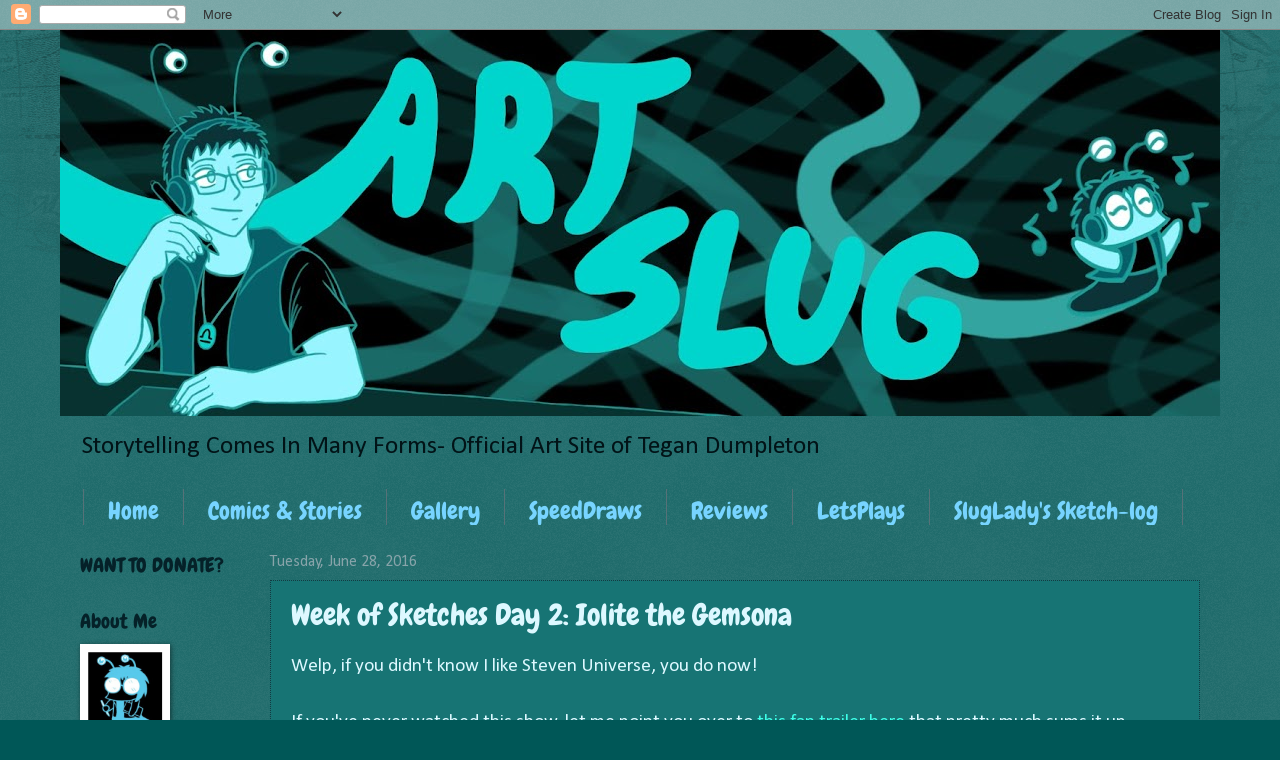

--- FILE ---
content_type: text/html; charset=UTF-8
request_url: https://artslug.blogspot.com/2016/06/week-of-sketches-day-2-iolite-gemsona.html
body_size: 12825
content:
<!DOCTYPE html>
<html class='v2' dir='ltr' lang='en'>
<head>
<link href='https://www.blogger.com/static/v1/widgets/335934321-css_bundle_v2.css' rel='stylesheet' type='text/css'/>
<meta content='width=1100' name='viewport'/>
<meta content='text/html; charset=UTF-8' http-equiv='Content-Type'/>
<meta content='blogger' name='generator'/>
<link href='https://artslug.blogspot.com/favicon.ico' rel='icon' type='image/x-icon'/>
<link href='http://artslug.blogspot.com/2016/06/week-of-sketches-day-2-iolite-gemsona.html' rel='canonical'/>
<link rel="alternate" type="application/atom+xml" title="Art Slug - Atom" href="https://artslug.blogspot.com/feeds/posts/default" />
<link rel="alternate" type="application/rss+xml" title="Art Slug - RSS" href="https://artslug.blogspot.com/feeds/posts/default?alt=rss" />
<link rel="service.post" type="application/atom+xml" title="Art Slug - Atom" href="https://www.blogger.com/feeds/818914148948307308/posts/default" />

<link rel="alternate" type="application/atom+xml" title="Art Slug - Atom" href="https://artslug.blogspot.com/feeds/5447743758726981497/comments/default" />
<!--Can't find substitution for tag [blog.ieCssRetrofitLinks]-->
<link href='https://blogger.googleusercontent.com/img/b/R29vZ2xl/AVvXsEj26X9PZCaVstPUZQmolrj5AVnHIyPTtlJllOVrDbHSN4cZazMpbr0ykX48Q3FiMHW0mgKOmwv0b3lXjkGmbkcXuk8awnB59nh8SmxWwuOQB5Zzfbbjo4kOBA4WEhCnAu1sTHREEXUna0I/s640/iolite1.jpg' rel='image_src'/>
<meta content='http://artslug.blogspot.com/2016/06/week-of-sketches-day-2-iolite-gemsona.html' property='og:url'/>
<meta content='Week of Sketches Day 2: Iolite the Gemsona' property='og:title'/>
<meta content=' Welp, if you didn&#39;t know I like Steven Universe, you do now!      If you&#39;ve never watched this show, let me point you over to this fan trai...' property='og:description'/>
<meta content='https://blogger.googleusercontent.com/img/b/R29vZ2xl/AVvXsEj26X9PZCaVstPUZQmolrj5AVnHIyPTtlJllOVrDbHSN4cZazMpbr0ykX48Q3FiMHW0mgKOmwv0b3lXjkGmbkcXuk8awnB59nh8SmxWwuOQB5Zzfbbjo4kOBA4WEhCnAu1sTHREEXUna0I/w1200-h630-p-k-no-nu/iolite1.jpg' property='og:image'/>
<title>Art Slug: Week of Sketches Day 2: Iolite the Gemsona</title>
<style type='text/css'>@font-face{font-family:'Calibri';font-style:normal;font-weight:400;font-display:swap;src:url(//fonts.gstatic.com/l/font?kit=J7afnpV-BGlaFfdAhLEY67FIEjg&skey=a1029226f80653a8&v=v15)format('woff2');unicode-range:U+0000-00FF,U+0131,U+0152-0153,U+02BB-02BC,U+02C6,U+02DA,U+02DC,U+0304,U+0308,U+0329,U+2000-206F,U+20AC,U+2122,U+2191,U+2193,U+2212,U+2215,U+FEFF,U+FFFD;}@font-face{font-family:'Chewy';font-style:normal;font-weight:400;font-display:swap;src:url(//fonts.gstatic.com/s/chewy/v18/uK_94ruUb-k-wn52KjI9OPec.woff2)format('woff2');unicode-range:U+0000-00FF,U+0131,U+0152-0153,U+02BB-02BC,U+02C6,U+02DA,U+02DC,U+0304,U+0308,U+0329,U+2000-206F,U+20AC,U+2122,U+2191,U+2193,U+2212,U+2215,U+FEFF,U+FFFD;}</style>
<style id='page-skin-1' type='text/css'><!--
/*
-----------------------------------------------
Blogger Template Style
Name:     Watermark
Designer: Blogger
URL:      www.blogger.com
----------------------------------------------- */
/* Use this with templates/1ktemplate-*.html */
/* Content
----------------------------------------------- */
body {
font: normal normal 20px Calibri;
color: #ddf8ff;
background: #005757 url(//www.blogblog.com/1kt/watermark/body_background_navigator.png) repeat scroll top left;
}
html body .content-outer {
min-width: 0;
max-width: 100%;
width: 100%;
}
.content-outer {
font-size: 92%;
}
a:link {
text-decoration:none;
color: #3dffe8;
}
a:visited {
text-decoration:none;
color: #ddf8ff;
}
a:hover {
text-decoration:underline;
color: #c9751f;
}
.body-fauxcolumns .cap-top {
margin-top: 30px;
background: transparent url(//www.blogblog.com/1kt/watermark/body_overlay_navigator.png) no-repeat scroll top center;
height: 256px;
}
.content-inner {
padding: 0;
}
/* Header
----------------------------------------------- */
.header-inner .Header .titlewrapper,
.header-inner .Header .descriptionwrapper {
padding-left: 20px;
padding-right: 20px;
}
.Header h1 {
font: normal normal 60px Chewy;
color: #ffffff;
text-shadow: 2px 2px rgba(0, 0, 0, .1);
}
.Header h1 a {
color: #ffffff;
}
.Header .description {
font-size: 140%;
color: #021317;
}
/* Tabs
----------------------------------------------- */
.tabs-inner .section {
margin: 0 20px;
}
.tabs-inner .PageList, .tabs-inner .LinkList, .tabs-inner .Labels {
margin-left: -11px;
margin-right: -11px;
background-color: rgba(35, 35, 35, 0);
border-top: 0 solid #ffffff;
border-bottom: 0 solid #ffffff;
-moz-box-shadow: 0 0 0 rgba(0, 0, 0, .3);
-webkit-box-shadow: 0 0 0 rgba(0, 0, 0, .3);
-goog-ms-box-shadow: 0 0 0 rgba(0, 0, 0, .3);
box-shadow: 0 0 0 rgba(0, 0, 0, .3);
}
.tabs-inner .PageList .widget-content,
.tabs-inner .LinkList .widget-content,
.tabs-inner .Labels .widget-content {
margin: -3px -11px;
background: transparent none  no-repeat scroll right;
}
.tabs-inner .widget ul {
padding: 2px 25px;
max-height: 34px;
background: transparent none no-repeat scroll left;
}
.tabs-inner .widget li {
border: none;
}
.tabs-inner .widget li a {
display: inline-block;
padding: .25em 1em;
font: normal normal 24px Chewy;
color: #77d4ff;
border-right: 1px solid #567278;
}
.tabs-inner .widget li:first-child a {
border-left: 1px solid #567278;
}
.tabs-inner .widget li.selected a, .tabs-inner .widget li a:hover {
color: #052128;
}
/* Headings
----------------------------------------------- */
h2 {
font: normal normal 20px Chewy;
color: #052128;
margin: 0 0 .5em;
}
h2.date-header {
font: normal normal 16px Calibri;
color: #88a4aa;
}
/* Main
----------------------------------------------- */
.main-inner .column-center-inner,
.main-inner .column-left-inner,
.main-inner .column-right-inner {
padding: 0 5px;
}
.main-outer {
margin-top: 0;
background: transparent none no-repeat scroll top left;
}
.main-inner {
padding-top: 30px;
}
.main-cap-top {
position: relative;
}
.main-cap-top .cap-right {
position: absolute;
height: 0;
width: 100%;
bottom: 0;
background: transparent none repeat-x scroll bottom center;
}
.main-cap-top .cap-left {
position: absolute;
height: 245px;
width: 280px;
right: 0;
bottom: 0;
background: transparent none no-repeat scroll bottom left;
}
/* Posts
----------------------------------------------- */
.post-outer {
padding: 15px 20px;
margin: 0 0 25px;
background: #1d9292 url(//www.blogblog.com/1kt/watermark/post_background_navigator.png) repeat scroll top left;
_background-image: none;
border: dotted 1px #153941;
-moz-box-shadow: 0 0 0 rgba(0, 0, 0, .1);
-webkit-box-shadow: 0 0 0 rgba(0, 0, 0, .1);
-goog-ms-box-shadow: 0 0 0 rgba(0, 0, 0, .1);
box-shadow: 0 0 0 rgba(0, 0, 0, .1);
}
h3.post-title {
font: normal normal 30px Chewy;
margin: 0;
}
.comments h4 {
font: normal normal 30px Chewy;
margin: 1em 0 0;
}
.post-body {
font-size: 105%;
line-height: 1.5;
position: relative;
}
.post-header {
margin: 0 0 1em;
color: #88a4aa;
}
.post-footer {
margin: 10px 0 0;
padding: 10px 0 0;
color: #88a4aa;
border-top: dashed 1px #779399;
}
#blog-pager {
font-size: 140%
}
#comments .comment-author {
padding-top: 1.5em;
border-top: dashed 1px #779399;
background-position: 0 1.5em;
}
#comments .comment-author:first-child {
padding-top: 0;
border-top: none;
}
.avatar-image-container {
margin: .2em 0 0;
}
/* Comments
----------------------------------------------- */
.comments .comments-content .icon.blog-author {
background-repeat: no-repeat;
background-image: url([data-uri]);
}
.comments .comments-content .loadmore a {
border-top: 1px solid #779399;
border-bottom: 1px solid #779399;
}
.comments .continue {
border-top: 2px solid #779399;
}
/* Widgets
----------------------------------------------- */
.widget ul, .widget #ArchiveList ul.flat {
padding: 0;
list-style: none;
}
.widget ul li, .widget #ArchiveList ul.flat li {
padding: .35em 0;
text-indent: 0;
border-top: dashed 1px #779399;
}
.widget ul li:first-child, .widget #ArchiveList ul.flat li:first-child {
border-top: none;
}
.widget .post-body ul {
list-style: disc;
}
.widget .post-body ul li {
border: none;
}
.widget .zippy {
color: #779399;
}
.post-body img, .post-body .tr-caption-container, .Profile img, .Image img,
.BlogList .item-thumbnail img {
padding: 5px;
background: #fff;
-moz-box-shadow: 1px 1px 5px rgba(0, 0, 0, .5);
-webkit-box-shadow: 1px 1px 5px rgba(0, 0, 0, .5);
-goog-ms-box-shadow: 1px 1px 5px rgba(0, 0, 0, .5);
box-shadow: 1px 1px 5px rgba(0, 0, 0, .5);
}
.post-body img, .post-body .tr-caption-container {
padding: 8px;
}
.post-body .tr-caption-container {
color: #333333;
}
.post-body .tr-caption-container img {
padding: 0;
background: transparent;
border: none;
-moz-box-shadow: 0 0 0 rgba(0, 0, 0, .1);
-webkit-box-shadow: 0 0 0 rgba(0, 0, 0, .1);
-goog-ms-box-shadow: 0 0 0 rgba(0, 0, 0, .1);
box-shadow: 0 0 0 rgba(0, 0, 0, .1);
}
/* Footer
----------------------------------------------- */
.footer-outer {
color:#ddf8ff;
background: #004731 url(https://resources.blogblog.com/blogblog/data/1kt/watermark/body_background_navigator.png) repeat scroll top left;
}
.footer-outer a {
color: #3dffe8;
}
.footer-outer a:visited {
color: #ddf8ff;
}
.footer-outer a:hover {
color: #c9751f;
}
.footer-outer .widget h2 {
color: #052128;
}
/* Mobile
----------------------------------------------- */
body.mobile  {
background-size: 100% auto;
}
.mobile .body-fauxcolumn-outer {
background: transparent none repeat scroll top left;
}
html .mobile .mobile-date-outer {
border-bottom: none;
background: #1d9292 url(//www.blogblog.com/1kt/watermark/post_background_navigator.png) repeat scroll top left;
_background-image: none;
margin-bottom: 10px;
}
.mobile .main-inner .date-outer {
padding: 0;
}
.mobile .main-inner .date-header {
margin: 10px;
}
.mobile .main-cap-top {
z-index: -1;
}
.mobile .content-outer {
font-size: 100%;
}
.mobile .post-outer {
padding: 10px;
}
.mobile .main-cap-top .cap-left {
background: transparent none no-repeat scroll bottom left;
}
.mobile .body-fauxcolumns .cap-top {
margin: 0;
}
.mobile-link-button {
background: #1d9292 url(//www.blogblog.com/1kt/watermark/post_background_navigator.png) repeat scroll top left;
}
.mobile-link-button a:link, .mobile-link-button a:visited {
color: #3dffe8;
}
.mobile-index-date .date-header {
color: #88a4aa;
}
.mobile-index-contents {
color: #ddf8ff;
}
.mobile .tabs-inner .section {
margin: 0;
}
.mobile .tabs-inner .PageList {
margin-left: 0;
margin-right: 0;
}
.mobile .tabs-inner .PageList .widget-content {
margin: 0;
color: #052128;
background: #1d9292 url(//www.blogblog.com/1kt/watermark/post_background_navigator.png) repeat scroll top left;
}
.mobile .tabs-inner .PageList .widget-content .pagelist-arrow {
border-left: 1px solid #567278;
}

--></style>
<style id='template-skin-1' type='text/css'><!--
body {
min-width: 1160px;
}
.content-outer, .content-fauxcolumn-outer, .region-inner {
min-width: 1160px;
max-width: 1160px;
_width: 1160px;
}
.main-inner .columns {
padding-left: 190px;
padding-right: 0px;
}
.main-inner .fauxcolumn-center-outer {
left: 190px;
right: 0px;
/* IE6 does not respect left and right together */
_width: expression(this.parentNode.offsetWidth -
parseInt("190px") -
parseInt("0px") + 'px');
}
.main-inner .fauxcolumn-left-outer {
width: 190px;
}
.main-inner .fauxcolumn-right-outer {
width: 0px;
}
.main-inner .column-left-outer {
width: 190px;
right: 100%;
margin-left: -190px;
}
.main-inner .column-right-outer {
width: 0px;
margin-right: -0px;
}
#layout {
min-width: 0;
}
#layout .content-outer {
min-width: 0;
width: 800px;
}
#layout .region-inner {
min-width: 0;
width: auto;
}
body#layout div.add_widget {
padding: 8px;
}
body#layout div.add_widget a {
margin-left: 32px;
}
--></style>
<link href='https://www.blogger.com/dyn-css/authorization.css?targetBlogID=818914148948307308&amp;zx=c9cda78c-5c8e-4cfb-acdb-14c9dcb4cd7e' media='none' onload='if(media!=&#39;all&#39;)media=&#39;all&#39;' rel='stylesheet'/><noscript><link href='https://www.blogger.com/dyn-css/authorization.css?targetBlogID=818914148948307308&amp;zx=c9cda78c-5c8e-4cfb-acdb-14c9dcb4cd7e' rel='stylesheet'/></noscript>
<meta name='google-adsense-platform-account' content='ca-host-pub-1556223355139109'/>
<meta name='google-adsense-platform-domain' content='blogspot.com'/>

<!-- data-ad-client=ca-pub-6818244711252145 -->

</head>
<body class='loading variant-navigator'>
<div class='navbar section' id='navbar' name='Navbar'><div class='widget Navbar' data-version='1' id='Navbar1'><script type="text/javascript">
    function setAttributeOnload(object, attribute, val) {
      if(window.addEventListener) {
        window.addEventListener('load',
          function(){ object[attribute] = val; }, false);
      } else {
        window.attachEvent('onload', function(){ object[attribute] = val; });
      }
    }
  </script>
<div id="navbar-iframe-container"></div>
<script type="text/javascript" src="https://apis.google.com/js/platform.js"></script>
<script type="text/javascript">
      gapi.load("gapi.iframes:gapi.iframes.style.bubble", function() {
        if (gapi.iframes && gapi.iframes.getContext) {
          gapi.iframes.getContext().openChild({
              url: 'https://www.blogger.com/navbar/818914148948307308?po\x3d5447743758726981497\x26origin\x3dhttps://artslug.blogspot.com',
              where: document.getElementById("navbar-iframe-container"),
              id: "navbar-iframe"
          });
        }
      });
    </script><script type="text/javascript">
(function() {
var script = document.createElement('script');
script.type = 'text/javascript';
script.src = '//pagead2.googlesyndication.com/pagead/js/google_top_exp.js';
var head = document.getElementsByTagName('head')[0];
if (head) {
head.appendChild(script);
}})();
</script>
</div></div>
<div class='body-fauxcolumns'>
<div class='fauxcolumn-outer body-fauxcolumn-outer'>
<div class='cap-top'>
<div class='cap-left'></div>
<div class='cap-right'></div>
</div>
<div class='fauxborder-left'>
<div class='fauxborder-right'></div>
<div class='fauxcolumn-inner'>
</div>
</div>
<div class='cap-bottom'>
<div class='cap-left'></div>
<div class='cap-right'></div>
</div>
</div>
</div>
<div class='content'>
<div class='content-fauxcolumns'>
<div class='fauxcolumn-outer content-fauxcolumn-outer'>
<div class='cap-top'>
<div class='cap-left'></div>
<div class='cap-right'></div>
</div>
<div class='fauxborder-left'>
<div class='fauxborder-right'></div>
<div class='fauxcolumn-inner'>
</div>
</div>
<div class='cap-bottom'>
<div class='cap-left'></div>
<div class='cap-right'></div>
</div>
</div>
</div>
<div class='content-outer'>
<div class='content-cap-top cap-top'>
<div class='cap-left'></div>
<div class='cap-right'></div>
</div>
<div class='fauxborder-left content-fauxborder-left'>
<div class='fauxborder-right content-fauxborder-right'></div>
<div class='content-inner'>
<header>
<div class='header-outer'>
<div class='header-cap-top cap-top'>
<div class='cap-left'></div>
<div class='cap-right'></div>
</div>
<div class='fauxborder-left header-fauxborder-left'>
<div class='fauxborder-right header-fauxborder-right'></div>
<div class='region-inner header-inner'>
<div class='header section' id='header' name='Header'><div class='widget Header' data-version='1' id='Header1'>
<div id='header-inner'>
<a href='https://artslug.blogspot.com/' style='display: block'>
<img alt='Art Slug' height='386px; ' id='Header1_headerimg' src='https://blogger.googleusercontent.com/img/b/R29vZ2xl/AVvXsEhufdAW4J54n_qve9UdMiISgGigRPxyWEtGumlSzXRxS5LIBbJGgVkMhQYvu3Um1dZUlXtzdlA_f4_OHiwbvQy2ayQSNqe0yxDyNYDplLIHjuDAnXzdtJdpxKa1TX9jzZDVH8VZaKRNi7w/s1160-r/ASheader2.jpg' style='display: block' width='1160px; '/>
</a>
<div class='descriptionwrapper'>
<p class='description'><span>Storytelling Comes In Many Forms- Official Art Site of Tegan Dumpleton</span></p>
</div>
</div>
</div></div>
</div>
</div>
<div class='header-cap-bottom cap-bottom'>
<div class='cap-left'></div>
<div class='cap-right'></div>
</div>
</div>
</header>
<div class='tabs-outer'>
<div class='tabs-cap-top cap-top'>
<div class='cap-left'></div>
<div class='cap-right'></div>
</div>
<div class='fauxborder-left tabs-fauxborder-left'>
<div class='fauxborder-right tabs-fauxborder-right'></div>
<div class='region-inner tabs-inner'>
<div class='tabs section' id='crosscol' name='Cross-Column'><div class='widget PageList' data-version='1' id='PageList1'>
<h2>Slug</h2>
<div class='widget-content'>
<ul>
<li>
<a href='https://artslug.blogspot.com/'>Home</a>
</li>
<li>
<a href='https://artslug.blogspot.com/p/comics_25.html'>Comics &amp; Stories</a>
</li>
<li>
<a href='https://artslug.blogspot.com/p/gallery-floor.html'>Gallery</a>
</li>
<li>
<a href='https://artslug.blogspot.com/p/speed-draws.html'>SpeedDraws</a>
</li>
<li>
<a href='https://artslug.blogspot.com/p/reviews.html'>Reviews</a>
</li>
<li>
<a href='https://artslug.blogspot.com/p/letsplays_1.html'>LetsPlays</a>
</li>
<li>
<a href='http://slugladyssketchlog.blogspot.ca/'>SlugLady's Sketch-log</a>
</li>
<li>
<a href='https://artslug.blogspot.com/p/about-me.html'>Artist's Statement</a>
</li>
</ul>
<div class='clear'></div>
</div>
</div></div>
<div class='tabs no-items section' id='crosscol-overflow' name='Cross-Column 2'></div>
</div>
</div>
<div class='tabs-cap-bottom cap-bottom'>
<div class='cap-left'></div>
<div class='cap-right'></div>
</div>
</div>
<div class='main-outer'>
<div class='main-cap-top cap-top'>
<div class='cap-left'></div>
<div class='cap-right'></div>
</div>
<div class='fauxborder-left main-fauxborder-left'>
<div class='fauxborder-right main-fauxborder-right'></div>
<div class='region-inner main-inner'>
<div class='columns fauxcolumns'>
<div class='fauxcolumn-outer fauxcolumn-center-outer'>
<div class='cap-top'>
<div class='cap-left'></div>
<div class='cap-right'></div>
</div>
<div class='fauxborder-left'>
<div class='fauxborder-right'></div>
<div class='fauxcolumn-inner'>
</div>
</div>
<div class='cap-bottom'>
<div class='cap-left'></div>
<div class='cap-right'></div>
</div>
</div>
<div class='fauxcolumn-outer fauxcolumn-left-outer'>
<div class='cap-top'>
<div class='cap-left'></div>
<div class='cap-right'></div>
</div>
<div class='fauxborder-left'>
<div class='fauxborder-right'></div>
<div class='fauxcolumn-inner'>
</div>
</div>
<div class='cap-bottom'>
<div class='cap-left'></div>
<div class='cap-right'></div>
</div>
</div>
<div class='fauxcolumn-outer fauxcolumn-right-outer'>
<div class='cap-top'>
<div class='cap-left'></div>
<div class='cap-right'></div>
</div>
<div class='fauxborder-left'>
<div class='fauxborder-right'></div>
<div class='fauxcolumn-inner'>
</div>
</div>
<div class='cap-bottom'>
<div class='cap-left'></div>
<div class='cap-right'></div>
</div>
</div>
<!-- corrects IE6 width calculation -->
<div class='columns-inner'>
<div class='column-center-outer'>
<div class='column-center-inner'>
<div class='main section' id='main' name='Main'><div class='widget Blog' data-version='1' id='Blog1'>
<div class='blog-posts hfeed'>

          <div class="date-outer">
        
<h2 class='date-header'><span>Tuesday, June 28, 2016</span></h2>

          <div class="date-posts">
        
<div class='post-outer'>
<div class='post hentry uncustomized-post-template' itemprop='blogPost' itemscope='itemscope' itemtype='http://schema.org/BlogPosting'>
<meta content='https://blogger.googleusercontent.com/img/b/R29vZ2xl/AVvXsEj26X9PZCaVstPUZQmolrj5AVnHIyPTtlJllOVrDbHSN4cZazMpbr0ykX48Q3FiMHW0mgKOmwv0b3lXjkGmbkcXuk8awnB59nh8SmxWwuOQB5Zzfbbjo4kOBA4WEhCnAu1sTHREEXUna0I/s640/iolite1.jpg' itemprop='image_url'/>
<meta content='818914148948307308' itemprop='blogId'/>
<meta content='5447743758726981497' itemprop='postId'/>
<a name='5447743758726981497'></a>
<h3 class='post-title entry-title' itemprop='name'>
Week of Sketches Day 2: Iolite the Gemsona
</h3>
<div class='post-header'>
<div class='post-header-line-1'></div>
</div>
<div class='post-body entry-content' id='post-body-5447743758726981497' itemprop='description articleBody'>
<div class="separator" style="clear: both;">
Welp, if you didn't know I like Steven Universe, you do now!&nbsp;</div>
<div class="separator" style="clear: both;">
<br /></div>
<div class="separator" style="clear: both;">
If you've never watched this show, let me point you over to <a href="https://www.youtube.com/watch?v=MOutu5lJnC0">this fan trailer here</a> that pretty much sums it up without big spoilers. Steven Universe is one of the most intriguing, clever and beautiful shows I'm currently watching. Directed at both children and adults, it goes into everything from different kinds of family units, sexuality, gender stereotypes, different kinds of love, and so so much more. And with the majority of voice actors and actresses being People Of Color, it's also one of the most diverse shows on TV.</div>
<div class="separator" style="clear: both;">
<br /></div>
<div class="separator" style="clear: both;">
And because I love the show so much, I've jumped on the bandwagon and made my own "Gemsona".</div>
<div>
(Spoilers for Steven Universe)</div>
<div class="separator" style="clear: both;">
<br /></div>
<div class="separator" style="clear: both; text-align: center;">
<a href="https://blogger.googleusercontent.com/img/b/R29vZ2xl/AVvXsEj26X9PZCaVstPUZQmolrj5AVnHIyPTtlJllOVrDbHSN4cZazMpbr0ykX48Q3FiMHW0mgKOmwv0b3lXjkGmbkcXuk8awnB59nh8SmxWwuOQB5Zzfbbjo4kOBA4WEhCnAu1sTHREEXUna0I/s1600/iolite1.jpg" imageanchor="1" style="margin-left: 1em; margin-right: 1em;"><img border="0" height="640" src="https://blogger.googleusercontent.com/img/b/R29vZ2xl/AVvXsEj26X9PZCaVstPUZQmolrj5AVnHIyPTtlJllOVrDbHSN4cZazMpbr0ykX48Q3FiMHW0mgKOmwv0b3lXjkGmbkcXuk8awnB59nh8SmxWwuOQB5Zzfbbjo4kOBA4WEhCnAu1sTHREEXUna0I/s640/iolite1.jpg" width="474" /></a></div>
<div class="separator" style="clear: both; text-align: center;">
<br /></div>
<div class="separator" style="clear: both; text-align: left;">
<br /></div>
<div class="separator" style="clear: both; text-align: left;">
<i>This is Iolite. Much like Pearls, Iolites are made to be servents, used in crafting and construction in Blue Diamonds court. Iolites are also work as walking compasess, and can even look directly at the sun to tell exact directions.</i></div>
<div class="separator" style="clear: both; text-align: left;">
<i><br /></i></div>
<div class="separator" style="clear: both; text-align: left;">
<i>This Iolite... not so much. Though is works as a craftsman, her compass ability is never correct, but instead has a great amount of "dumb luck". This put her on a much lower class then her fellow Iolites. Due to this, and her love of Earth's art and nature, she joined Rose Quartz's rebels. After the war, Iolite was believed to have been shattered, but thanks to her dumb luck, she some how was overlooked by the enemy and survived, sleeping in her gem. When she finally woke up hundreds of years and took on a physical form, Iolite was alone. Unsure what happened to the rest of the rebels, Iolite is now stumbling across the earth, trying to understand what happened over the last hundreds of years.</i></div>
<div class="separator" style="clear: both; text-align: left;">
<i><br /></i></div>
<div class="separator" style="clear: both; text-align: left;">
<i>Thanks to her lack of direction, she walks right past the warp pad that would have taken her to her friends.</i></div>
<div class="separator" style="clear: both; text-align: left;">
<br /></div>
<div class="separator" style="clear: both; text-align: left;">
Now for the drawing. This is not the final design for Iolite, hence why it's not colored.. Below are a few small sketches of newer design ideas, involving two long bits of hair sticking out of her head, bellbottoms and a vest. <a href="https://blogger.googleusercontent.com/img/b/R29vZ2xl/AVvXsEitgQJE3uRyMdx99Mf4Cklr1vxSkxd2RXn2bepMzw4uoXsSfmqpeAmryFa1wsUpNpBBeV-uZTO1p_beS5gOe7wIACGuN1YcEcg83ZH0dvJjBBZrzIXh7dhVd3ANdptwkFLP82huzEBCGeM/s1600/returntointernetpg5.jpg">You can actually see her a more final design in the top left corner of this picture!</a></div>
<div class="separator" style="clear: both; text-align: left;">
<br /></div>
<div class="separator" style="clear: both; text-align: left;">
When researching the actual gem, I learned the vikings used Iolites as compasses, so of course I had to put that into her origin somehow. However... I can't tell south from east so, yeah.</div>
<div class="separator" style="clear: both; text-align: left;">
<br /></div>
<div class="separator" style="clear: both; text-align: left;">
Lets see, what else... well, Iolite is pretty ditsy, overly friendly, maybe to the point of gullible. Her main music is Electro-Swing, and her dancing is... pretty much whatever pops into her head. Which can make her pretty hard to fuse with.</div>
<br />
<div class="separator" style="clear: both; text-align: center;">
<a href="https://blogger.googleusercontent.com/img/b/R29vZ2xl/AVvXsEifdJLq3cPZyHo-iXzOfiB2nnnrNKWAsrX6Pxfpr7KnVKwzXnwywoS4BBfkQ7oDnNJ2CvUfObJA1KT9A8WYh7WyU4bKq2TiobNyX8y_gkVWivjWu54KHOL7Vi4ncjSYTUWfc6m6J46LQ04/s1600/iolite2.jpg" imageanchor="1" style="margin-left: 1em; margin-right: 1em;"><img border="0" height="640" src="https://blogger.googleusercontent.com/img/b/R29vZ2xl/AVvXsEifdJLq3cPZyHo-iXzOfiB2nnnrNKWAsrX6Pxfpr7KnVKwzXnwywoS4BBfkQ7oDnNJ2CvUfObJA1KT9A8WYh7WyU4bKq2TiobNyX8y_gkVWivjWu54KHOL7Vi4ncjSYTUWfc6m6J46LQ04/s640/iolite2.jpg" width="471" /></a></div>
<br />
And whats a Gemsona without a couple of fusions to go with it! The Cow Girl up top is Iolite and Amethyst,with a spiked lasso, the big burly one is Iolite and Garnet, with blacksmith abilities and can breat fire, and the little one balancing on a pole is Iolite and Pearl, who is based on the story of the Monkey King with an extending pole to match. Haven't come up with to much for interactions, except that Amethyst and Iolite get along really well, and well, not so much with Pearl. Pearl sees doens't like fusing with Iolite because, much like the Monkey King, their fusion is a bit of a prankster<br />
<br />
Thats it for today! Bu-bye!<br />
Tegan Dumpleton aka The SlugLady
<div style='clear: both;'></div>
</div>
<div class='post-footer'>
<div class='post-footer-line post-footer-line-1'>
<span class='post-author vcard'>
Posted by
<span class='fn' itemprop='author' itemscope='itemscope' itemtype='http://schema.org/Person'>
<meta content='https://www.blogger.com/profile/01156011795134407396' itemprop='url'/>
<a class='g-profile' href='https://www.blogger.com/profile/01156011795134407396' rel='author' title='author profile'>
<span itemprop='name'>Tegan Dumpleton</span>
</a>
</span>
</span>
<span class='post-timestamp'>
at
<meta content='http://artslug.blogspot.com/2016/06/week-of-sketches-day-2-iolite-gemsona.html' itemprop='url'/>
<a class='timestamp-link' href='https://artslug.blogspot.com/2016/06/week-of-sketches-day-2-iolite-gemsona.html' rel='bookmark' title='permanent link'><abbr class='published' itemprop='datePublished' title='2016-06-28T12:20:00-06:00'>12:20&#8239;PM</abbr></a>
</span>
<span class='post-comment-link'>
</span>
<span class='post-icons'>
<span class='item-action'>
<a href='https://www.blogger.com/email-post/818914148948307308/5447743758726981497' title='Email Post'>
<img alt='' class='icon-action' height='13' src='https://resources.blogblog.com/img/icon18_email.gif' width='18'/>
</a>
</span>
<span class='item-control blog-admin pid-865984420'>
<a href='https://www.blogger.com/post-edit.g?blogID=818914148948307308&postID=5447743758726981497&from=pencil' title='Edit Post'>
<img alt='' class='icon-action' height='18' src='https://resources.blogblog.com/img/icon18_edit_allbkg.gif' width='18'/>
</a>
</span>
</span>
<div class='post-share-buttons goog-inline-block'>
<a class='goog-inline-block share-button sb-email' href='https://www.blogger.com/share-post.g?blogID=818914148948307308&postID=5447743758726981497&target=email' target='_blank' title='Email This'><span class='share-button-link-text'>Email This</span></a><a class='goog-inline-block share-button sb-blog' href='https://www.blogger.com/share-post.g?blogID=818914148948307308&postID=5447743758726981497&target=blog' onclick='window.open(this.href, "_blank", "height=270,width=475"); return false;' target='_blank' title='BlogThis!'><span class='share-button-link-text'>BlogThis!</span></a><a class='goog-inline-block share-button sb-twitter' href='https://www.blogger.com/share-post.g?blogID=818914148948307308&postID=5447743758726981497&target=twitter' target='_blank' title='Share to X'><span class='share-button-link-text'>Share to X</span></a><a class='goog-inline-block share-button sb-facebook' href='https://www.blogger.com/share-post.g?blogID=818914148948307308&postID=5447743758726981497&target=facebook' onclick='window.open(this.href, "_blank", "height=430,width=640"); return false;' target='_blank' title='Share to Facebook'><span class='share-button-link-text'>Share to Facebook</span></a><a class='goog-inline-block share-button sb-pinterest' href='https://www.blogger.com/share-post.g?blogID=818914148948307308&postID=5447743758726981497&target=pinterest' target='_blank' title='Share to Pinterest'><span class='share-button-link-text'>Share to Pinterest</span></a>
</div>
</div>
<div class='post-footer-line post-footer-line-2'>
<span class='post-labels'>
Labels:
<a href='https://artslug.blogspot.com/search/label/character%20design' rel='tag'>character design</a>,
<a href='https://artslug.blogspot.com/search/label/fanart' rel='tag'>fanart</a>,
<a href='https://artslug.blogspot.com/search/label/sketch' rel='tag'>sketch</a>,
<a href='https://artslug.blogspot.com/search/label/Steven%20Universe' rel='tag'>Steven Universe</a>
</span>
</div>
<div class='post-footer-line post-footer-line-3'>
<span class='post-location'>
</span>
</div>
</div>
</div>
<div class='comments' id='comments'>
<a name='comments'></a>
<h4>No comments:</h4>
<div id='Blog1_comments-block-wrapper'>
<dl class='avatar-comment-indent' id='comments-block'>
</dl>
</div>
<p class='comment-footer'>
<div class='comment-form'>
<a name='comment-form'></a>
<h4 id='comment-post-message'>Post a Comment</h4>
<p>
</p>
<a href='https://www.blogger.com/comment/frame/818914148948307308?po=5447743758726981497&hl=en&saa=85391&origin=https://artslug.blogspot.com' id='comment-editor-src'></a>
<iframe allowtransparency='true' class='blogger-iframe-colorize blogger-comment-from-post' frameborder='0' height='410px' id='comment-editor' name='comment-editor' src='' width='100%'></iframe>
<script src='https://www.blogger.com/static/v1/jsbin/2830521187-comment_from_post_iframe.js' type='text/javascript'></script>
<script type='text/javascript'>
      BLOG_CMT_createIframe('https://www.blogger.com/rpc_relay.html');
    </script>
</div>
</p>
</div>
</div>

        </div></div>
      
</div>
<div class='blog-pager' id='blog-pager'>
<span id='blog-pager-newer-link'>
<a class='blog-pager-newer-link' href='https://artslug.blogspot.com/2016/06/week-of-sketches-day-3-torg-and-mantis.html' id='Blog1_blog-pager-newer-link' title='Newer Post'>Newer Post</a>
</span>
<span id='blog-pager-older-link'>
<a class='blog-pager-older-link' href='https://artslug.blogspot.com/2016/06/week-of-sketches-day-1-lady-of-lake.html' id='Blog1_blog-pager-older-link' title='Older Post'>Older Post</a>
</span>
<a class='home-link' href='https://artslug.blogspot.com/'>Home</a>
</div>
<div class='clear'></div>
<div class='post-feeds'>
<div class='feed-links'>
Subscribe to:
<a class='feed-link' href='https://artslug.blogspot.com/feeds/5447743758726981497/comments/default' target='_blank' type='application/atom+xml'>Post Comments (Atom)</a>
</div>
</div>
</div></div>
</div>
</div>
<div class='column-left-outer'>
<div class='column-left-inner'>
<aside>
<div class='sidebar section' id='sidebar-left-1'><div class='widget HTML' data-version='1' id='HTML1'>
<h2 class='title'>WANT TO DONATE?</h2>
<div class='widget-content'>
<script type='text/javascript' src='https://ko-fi.com/widgets/widget_2.js'></script><script type ='text/javascript'>kofiwidget2.init('Buy Me a Coffee', '#46b798', 'A141IJA');kofiwidget2.draw();</script>
</div>
<div class='clear'></div>
</div><div class='widget Profile' data-version='1' id='Profile1'>
<h2>About Me</h2>
<div class='widget-content'>
<a href='https://www.blogger.com/profile/01156011795134407396'><img alt='My photo' class='profile-img' height='80' src='//blogger.googleusercontent.com/img/b/R29vZ2xl/AVvXsEhfEmEcDfXuPIbt6QYh23C8jYg7yCrv6GiWSnX5YPwF5wRm275YrSV8fZQp14wRSt0rVSE8jal_rG7P-aURVCuGF5kDi7bSeewXSjolMneKBpVXIG3GsdtuwAYeJ8fN/s220/avatar.jpg' width='80'/></a>
<dl class='profile-datablock'>
<dt class='profile-data'>
<a class='profile-name-link g-profile' href='https://www.blogger.com/profile/01156011795134407396' rel='author' style='background-image: url(//www.blogger.com/img/logo-16.png);'>
Tegan Dumpleton
</a>
</dt>
<dd class='profile-textblock'>I am a Illustration graduate at the Alberta College of Art and Design. I am a lover of comics and narrative art. Music is one of the biggest inspirations, as is fantasy and scifi.</dd>
</dl>
<a class='profile-link' href='https://www.blogger.com/profile/01156011795134407396' rel='author'>View my complete profile</a>
<div class='clear'></div>
</div>
</div><div class='widget LinkList' data-version='1' id='LinkList1'>
<h2>Other Sites</h2>
<div class='widget-content'>
<ul>
<li><a href='http://slug-at-work-comic.tumblr.com/'>Slug At Work Webcomic</a></li>
<li><a href='http://slugladyssketchlog.blogspot.com/'>SlugLady's Sketch-Log</a></li>
<li><a href='https://www.youtube.com/channel/UCLzbN8Rbjgvfg_x3w8CtAGQ'>Youtube</a></li>
<li><a href='https://twitter.com/tegandumpleton'>Twitter</a></li>
<li><a href='https://www.facebook.com/profile.php?id=646819720'>Facebook</a></li>
<li><a href='http://tegandumpleton.tumblr.com/'>Tumblr</a></li>
<li><a href='http://sluglady28.deviantart.com/'>DeviantArt Account</a></li>
</ul>
<div class='clear'></div>
</div>
</div><div class='widget BlogArchive' data-version='1' id='BlogArchive1'>
<h2>Blog Archive</h2>
<div class='widget-content'>
<div id='ArchiveList'>
<div id='BlogArchive1_ArchiveList'>
<select id='BlogArchive1_ArchiveMenu'>
<option value=''>Blog Archive</option>
<option value='https://artslug.blogspot.com/2019/02/'>Feb (1)</option>
<option value='https://artslug.blogspot.com/2018/12/'>Dec (1)</option>
<option value='https://artslug.blogspot.com/2018/11/'>Nov (7)</option>
<option value='https://artslug.blogspot.com/2018/10/'>Oct (11)</option>
<option value='https://artslug.blogspot.com/2018/09/'>Sep (3)</option>
<option value='https://artslug.blogspot.com/2018/08/'>Aug (8)</option>
<option value='https://artslug.blogspot.com/2018/07/'>Jul (3)</option>
<option value='https://artslug.blogspot.com/2018/06/'>Jun (2)</option>
<option value='https://artslug.blogspot.com/2018/05/'>May (10)</option>
<option value='https://artslug.blogspot.com/2018/04/'>Apr (11)</option>
<option value='https://artslug.blogspot.com/2018/03/'>Mar (14)</option>
<option value='https://artslug.blogspot.com/2018/02/'>Feb (8)</option>
<option value='https://artslug.blogspot.com/2018/01/'>Jan (13)</option>
<option value='https://artslug.blogspot.com/2017/12/'>Dec (18)</option>
<option value='https://artslug.blogspot.com/2017/11/'>Nov (4)</option>
<option value='https://artslug.blogspot.com/2017/10/'>Oct (23)</option>
<option value='https://artslug.blogspot.com/2017/09/'>Sep (2)</option>
<option value='https://artslug.blogspot.com/2017/08/'>Aug (7)</option>
<option value='https://artslug.blogspot.com/2017/06/'>Jun (2)</option>
<option value='https://artslug.blogspot.com/2017/05/'>May (4)</option>
<option value='https://artslug.blogspot.com/2017/04/'>Apr (17)</option>
<option value='https://artslug.blogspot.com/2017/03/'>Mar (11)</option>
<option value='https://artslug.blogspot.com/2017/02/'>Feb (7)</option>
<option value='https://artslug.blogspot.com/2017/01/'>Jan (9)</option>
<option value='https://artslug.blogspot.com/2016/12/'>Dec (1)</option>
<option value='https://artslug.blogspot.com/2016/11/'>Nov (13)</option>
<option value='https://artslug.blogspot.com/2016/10/'>Oct (37)</option>
<option value='https://artslug.blogspot.com/2016/09/'>Sep (5)</option>
<option value='https://artslug.blogspot.com/2016/08/'>Aug (1)</option>
<option value='https://artslug.blogspot.com/2016/07/'>Jul (4)</option>
<option value='https://artslug.blogspot.com/2016/06/'>Jun (7)</option>
<option value='https://artslug.blogspot.com/2016/05/'>May (2)</option>
<option value='https://artslug.blogspot.com/2016/04/'>Apr (4)</option>
<option value='https://artslug.blogspot.com/2016/02/'>Feb (1)</option>
<option value='https://artslug.blogspot.com/2015/09/'>Sep (1)</option>
<option value='https://artslug.blogspot.com/2014/07/'>Jul (1)</option>
<option value='https://artslug.blogspot.com/2013/11/'>Nov (1)</option>
<option value='https://artslug.blogspot.com/2013/10/'>Oct (1)</option>
<option value='https://artslug.blogspot.com/2013/09/'>Sep (1)</option>
<option value='https://artslug.blogspot.com/2013/05/'>May (1)</option>
<option value='https://artslug.blogspot.com/2013/03/'>Mar (1)</option>
<option value='https://artslug.blogspot.com/2013/02/'>Feb (3)</option>
<option value='https://artslug.blogspot.com/2012/12/'>Dec (1)</option>
<option value='https://artslug.blogspot.com/2012/11/'>Nov (31)</option>
<option value='https://artslug.blogspot.com/2012/10/'>Oct (1)</option>
<option value='https://artslug.blogspot.com/2012/08/'>Aug (6)</option>
<option value='https://artslug.blogspot.com/2012/07/'>Jul (10)</option>
<option value='https://artslug.blogspot.com/2012/06/'>Jun (10)</option>
<option value='https://artslug.blogspot.com/2012/05/'>May (5)</option>
<option value='https://artslug.blogspot.com/2012/04/'>Apr (7)</option>
<option value='https://artslug.blogspot.com/2012/03/'>Mar (10)</option>
<option value='https://artslug.blogspot.com/2012/02/'>Feb (2)</option>
<option value='https://artslug.blogspot.com/2012/01/'>Jan (1)</option>
<option value='https://artslug.blogspot.com/2011/12/'>Dec (2)</option>
<option value='https://artslug.blogspot.com/2011/11/'>Nov (1)</option>
<option value='https://artslug.blogspot.com/2011/09/'>Sep (1)</option>
<option value='https://artslug.blogspot.com/2011/08/'>Aug (2)</option>
<option value='https://artslug.blogspot.com/2011/07/'>Jul (2)</option>
<option value='https://artslug.blogspot.com/2011/06/'>Jun (5)</option>
<option value='https://artslug.blogspot.com/2011/05/'>May (9)</option>
<option value='https://artslug.blogspot.com/2011/04/'>Apr (3)</option>
<option value='https://artslug.blogspot.com/2011/03/'>Mar (3)</option>
<option value='https://artslug.blogspot.com/2011/02/'>Feb (5)</option>
<option value='https://artslug.blogspot.com/2011/01/'>Jan (15)</option>
<option value='https://artslug.blogspot.com/2010/11/'>Nov (2)</option>
<option value='https://artslug.blogspot.com/2009/12/'>Dec (1)</option>
<option value='https://artslug.blogspot.com/2009/09/'>Sep (1)</option>
</select>
</div>
</div>
<div class='clear'></div>
</div>
</div><div class='widget Label' data-version='1' id='Label1'>
<h2>Labels</h2>
<div class='widget-content list-label-widget-content'>
<ul>
<li>
<a dir='ltr' href='https://artslug.blogspot.com/search/label/Click%20Draw'>Click Draw</a>
<span dir='ltr'>(14)</span>
</li>
<li>
<a dir='ltr' href='https://artslug.blogspot.com/search/label/Galactic%20Adventures'>Galactic Adventures</a>
<span dir='ltr'>(22)</span>
</li>
<li>
<a dir='ltr' href='https://artslug.blogspot.com/search/label/Halloween%20Countdown'>Halloween Countdown</a>
<span dir='ltr'>(10)</span>
</li>
<li>
<a dir='ltr' href='https://artslug.blogspot.com/search/label/MEH'>MEH</a>
<span dir='ltr'>(4)</span>
</li>
<li>
<a dir='ltr' href='https://artslug.blogspot.com/search/label/Mermaid%20Blood'>Mermaid Blood</a>
<span dir='ltr'>(6)</span>
</li>
<li>
<a dir='ltr' href='https://artslug.blogspot.com/search/label/Sanctuary%3A%20World%20of%20Nomads'>Sanctuary: World of Nomads</a>
<span dir='ltr'>(7)</span>
</li>
<li>
<a dir='ltr' href='https://artslug.blogspot.com/search/label/Sleep%20of%20Reason'>Sleep of Reason</a>
<span dir='ltr'>(1)</span>
</li>
<li>
<a dir='ltr' href='https://artslug.blogspot.com/search/label/Slug%20At%20Work'>Slug At Work</a>
<span dir='ltr'>(34)</span>
</li>
<li>
<a dir='ltr' href='https://artslug.blogspot.com/search/label/SlugLady%27s%20Sketch-Log'>SlugLady&#39;s Sketch-Log</a>
<span dir='ltr'>(36)</span>
</li>
<li>
<a dir='ltr' href='https://artslug.blogspot.com/search/label/Snakeskin%20Boots'>Snakeskin Boots</a>
<span dir='ltr'>(12)</span>
</li>
<li>
<a dir='ltr' href='https://artslug.blogspot.com/search/label/The%20Amish%20Robot'>The Amish Robot</a>
<span dir='ltr'>(2)</span>
</li>
<li>
<a dir='ltr' href='https://artslug.blogspot.com/search/label/Zanni%20Drago'>Zanni Drago</a>
<span dir='ltr'>(3)</span>
</li>
<li>
<a dir='ltr' href='https://artslug.blogspot.com/search/label/character%20design'>character design</a>
<span dir='ltr'>(52)</span>
</li>
<li>
<a dir='ltr' href='https://artslug.blogspot.com/search/label/concept%20art'>concept art</a>
<span dir='ltr'>(26)</span>
</li>
<li>
<a dir='ltr' href='https://artslug.blogspot.com/search/label/design'>design</a>
<span dir='ltr'>(9)</span>
</li>
<li>
<a dir='ltr' href='https://artslug.blogspot.com/search/label/editorial'>editorial</a>
<span dir='ltr'>(4)</span>
</li>
<li>
<a dir='ltr' href='https://artslug.blogspot.com/search/label/fanart'>fanart</a>
<span dir='ltr'>(29)</span>
</li>
<li>
<a dir='ltr' href='https://artslug.blogspot.com/search/label/horror'>horror</a>
<span dir='ltr'>(17)</span>
</li>
<li>
<a dir='ltr' href='https://artslug.blogspot.com/search/label/news'>news</a>
<span dir='ltr'>(38)</span>
</li>
</ul>
<div class='clear'></div>
</div>
</div></div>
</aside>
</div>
</div>
<div class='column-right-outer'>
<div class='column-right-inner'>
<aside>
</aside>
</div>
</div>
</div>
<div style='clear: both'></div>
<!-- columns -->
</div>
<!-- main -->
</div>
</div>
<div class='main-cap-bottom cap-bottom'>
<div class='cap-left'></div>
<div class='cap-right'></div>
</div>
</div>
<footer>
<div class='footer-outer'>
<div class='footer-cap-top cap-top'>
<div class='cap-left'></div>
<div class='cap-right'></div>
</div>
<div class='fauxborder-left footer-fauxborder-left'>
<div class='fauxborder-right footer-fauxborder-right'></div>
<div class='region-inner footer-inner'>
<div class='foot no-items section' id='footer-1'></div>
<table border='0' cellpadding='0' cellspacing='0' class='section-columns columns-2'>
<tbody>
<tr>
<td class='first columns-cell'>
<div class='foot no-items section' id='footer-2-1'></div>
</td>
<td class='columns-cell'>
<div class='foot no-items section' id='footer-2-2'></div>
</td>
</tr>
</tbody>
</table>
<!-- outside of the include in order to lock Attribution widget -->
<div class='foot section' id='footer-3' name='Footer'><div class='widget Attribution' data-version='1' id='Attribution1'>
<div class='widget-content' style='text-align: center;'>
All website contents unless indicated otherwise (c) Tegan Dumpleton 2009-16. Watermark theme. Powered by <a href='https://www.blogger.com' target='_blank'>Blogger</a>.
</div>
<div class='clear'></div>
</div></div>
</div>
</div>
<div class='footer-cap-bottom cap-bottom'>
<div class='cap-left'></div>
<div class='cap-right'></div>
</div>
</div>
</footer>
<!-- content -->
</div>
</div>
<div class='content-cap-bottom cap-bottom'>
<div class='cap-left'></div>
<div class='cap-right'></div>
</div>
</div>
</div>
<script type='text/javascript'>
    window.setTimeout(function() {
        document.body.className = document.body.className.replace('loading', '');
      }, 10);
  </script>

<script type="text/javascript" src="https://www.blogger.com/static/v1/widgets/3845888474-widgets.js"></script>
<script type='text/javascript'>
window['__wavt'] = 'AOuZoY4VJ2RRBu0ztoPRxJ9HS-yUxRgziA:1768665141118';_WidgetManager._Init('//www.blogger.com/rearrange?blogID\x3d818914148948307308','//artslug.blogspot.com/2016/06/week-of-sketches-day-2-iolite-gemsona.html','818914148948307308');
_WidgetManager._SetDataContext([{'name': 'blog', 'data': {'blogId': '818914148948307308', 'title': 'Art Slug', 'url': 'https://artslug.blogspot.com/2016/06/week-of-sketches-day-2-iolite-gemsona.html', 'canonicalUrl': 'http://artslug.blogspot.com/2016/06/week-of-sketches-day-2-iolite-gemsona.html', 'homepageUrl': 'https://artslug.blogspot.com/', 'searchUrl': 'https://artslug.blogspot.com/search', 'canonicalHomepageUrl': 'http://artslug.blogspot.com/', 'blogspotFaviconUrl': 'https://artslug.blogspot.com/favicon.ico', 'bloggerUrl': 'https://www.blogger.com', 'hasCustomDomain': false, 'httpsEnabled': true, 'enabledCommentProfileImages': true, 'gPlusViewType': 'FILTERED_POSTMOD', 'adultContent': false, 'analyticsAccountNumber': '', 'encoding': 'UTF-8', 'locale': 'en', 'localeUnderscoreDelimited': 'en', 'languageDirection': 'ltr', 'isPrivate': false, 'isMobile': false, 'isMobileRequest': false, 'mobileClass': '', 'isPrivateBlog': false, 'isDynamicViewsAvailable': true, 'feedLinks': '\x3clink rel\x3d\x22alternate\x22 type\x3d\x22application/atom+xml\x22 title\x3d\x22Art Slug - Atom\x22 href\x3d\x22https://artslug.blogspot.com/feeds/posts/default\x22 /\x3e\n\x3clink rel\x3d\x22alternate\x22 type\x3d\x22application/rss+xml\x22 title\x3d\x22Art Slug - RSS\x22 href\x3d\x22https://artslug.blogspot.com/feeds/posts/default?alt\x3drss\x22 /\x3e\n\x3clink rel\x3d\x22service.post\x22 type\x3d\x22application/atom+xml\x22 title\x3d\x22Art Slug - Atom\x22 href\x3d\x22https://www.blogger.com/feeds/818914148948307308/posts/default\x22 /\x3e\n\n\x3clink rel\x3d\x22alternate\x22 type\x3d\x22application/atom+xml\x22 title\x3d\x22Art Slug - Atom\x22 href\x3d\x22https://artslug.blogspot.com/feeds/5447743758726981497/comments/default\x22 /\x3e\n', 'meTag': '', 'adsenseClientId': 'ca-pub-6818244711252145', 'adsenseHostId': 'ca-host-pub-1556223355139109', 'adsenseHasAds': false, 'adsenseAutoAds': false, 'boqCommentIframeForm': true, 'loginRedirectParam': '', 'view': '', 'dynamicViewsCommentsSrc': '//www.blogblog.com/dynamicviews/4224c15c4e7c9321/js/comments.js', 'dynamicViewsScriptSrc': '//www.blogblog.com/dynamicviews/2dfa401275732ff9', 'plusOneApiSrc': 'https://apis.google.com/js/platform.js', 'disableGComments': true, 'interstitialAccepted': false, 'sharing': {'platforms': [{'name': 'Get link', 'key': 'link', 'shareMessage': 'Get link', 'target': ''}, {'name': 'Facebook', 'key': 'facebook', 'shareMessage': 'Share to Facebook', 'target': 'facebook'}, {'name': 'BlogThis!', 'key': 'blogThis', 'shareMessage': 'BlogThis!', 'target': 'blog'}, {'name': 'X', 'key': 'twitter', 'shareMessage': 'Share to X', 'target': 'twitter'}, {'name': 'Pinterest', 'key': 'pinterest', 'shareMessage': 'Share to Pinterest', 'target': 'pinterest'}, {'name': 'Email', 'key': 'email', 'shareMessage': 'Email', 'target': 'email'}], 'disableGooglePlus': true, 'googlePlusShareButtonWidth': 0, 'googlePlusBootstrap': '\x3cscript type\x3d\x22text/javascript\x22\x3ewindow.___gcfg \x3d {\x27lang\x27: \x27en\x27};\x3c/script\x3e'}, 'hasCustomJumpLinkMessage': false, 'jumpLinkMessage': 'Read more', 'pageType': 'item', 'postId': '5447743758726981497', 'postImageThumbnailUrl': 'https://blogger.googleusercontent.com/img/b/R29vZ2xl/AVvXsEj26X9PZCaVstPUZQmolrj5AVnHIyPTtlJllOVrDbHSN4cZazMpbr0ykX48Q3FiMHW0mgKOmwv0b3lXjkGmbkcXuk8awnB59nh8SmxWwuOQB5Zzfbbjo4kOBA4WEhCnAu1sTHREEXUna0I/s72-c/iolite1.jpg', 'postImageUrl': 'https://blogger.googleusercontent.com/img/b/R29vZ2xl/AVvXsEj26X9PZCaVstPUZQmolrj5AVnHIyPTtlJllOVrDbHSN4cZazMpbr0ykX48Q3FiMHW0mgKOmwv0b3lXjkGmbkcXuk8awnB59nh8SmxWwuOQB5Zzfbbjo4kOBA4WEhCnAu1sTHREEXUna0I/s640/iolite1.jpg', 'pageName': 'Week of Sketches Day 2: Iolite the Gemsona', 'pageTitle': 'Art Slug: Week of Sketches Day 2: Iolite the Gemsona'}}, {'name': 'features', 'data': {}}, {'name': 'messages', 'data': {'edit': 'Edit', 'linkCopiedToClipboard': 'Link copied to clipboard!', 'ok': 'Ok', 'postLink': 'Post Link'}}, {'name': 'template', 'data': {'name': 'Watermark', 'localizedName': 'Watermark', 'isResponsive': false, 'isAlternateRendering': false, 'isCustom': false, 'variant': 'navigator', 'variantId': 'navigator'}}, {'name': 'view', 'data': {'classic': {'name': 'classic', 'url': '?view\x3dclassic'}, 'flipcard': {'name': 'flipcard', 'url': '?view\x3dflipcard'}, 'magazine': {'name': 'magazine', 'url': '?view\x3dmagazine'}, 'mosaic': {'name': 'mosaic', 'url': '?view\x3dmosaic'}, 'sidebar': {'name': 'sidebar', 'url': '?view\x3dsidebar'}, 'snapshot': {'name': 'snapshot', 'url': '?view\x3dsnapshot'}, 'timeslide': {'name': 'timeslide', 'url': '?view\x3dtimeslide'}, 'isMobile': false, 'title': 'Week of Sketches Day 2: Iolite the Gemsona', 'description': ' Welp, if you didn\x27t know I like Steven Universe, you do now!\xa0     If you\x27ve never watched this show, let me point you over to this fan trai...', 'featuredImage': 'https://blogger.googleusercontent.com/img/b/R29vZ2xl/AVvXsEj26X9PZCaVstPUZQmolrj5AVnHIyPTtlJllOVrDbHSN4cZazMpbr0ykX48Q3FiMHW0mgKOmwv0b3lXjkGmbkcXuk8awnB59nh8SmxWwuOQB5Zzfbbjo4kOBA4WEhCnAu1sTHREEXUna0I/s640/iolite1.jpg', 'url': 'https://artslug.blogspot.com/2016/06/week-of-sketches-day-2-iolite-gemsona.html', 'type': 'item', 'isSingleItem': true, 'isMultipleItems': false, 'isError': false, 'isPage': false, 'isPost': true, 'isHomepage': false, 'isArchive': false, 'isLabelSearch': false, 'postId': 5447743758726981497}}]);
_WidgetManager._RegisterWidget('_NavbarView', new _WidgetInfo('Navbar1', 'navbar', document.getElementById('Navbar1'), {}, 'displayModeFull'));
_WidgetManager._RegisterWidget('_HeaderView', new _WidgetInfo('Header1', 'header', document.getElementById('Header1'), {}, 'displayModeFull'));
_WidgetManager._RegisterWidget('_PageListView', new _WidgetInfo('PageList1', 'crosscol', document.getElementById('PageList1'), {'title': 'Slug', 'links': [{'isCurrentPage': false, 'href': 'https://artslug.blogspot.com/', 'title': 'Home'}, {'isCurrentPage': false, 'href': 'https://artslug.blogspot.com/p/comics_25.html', 'id': '3909511029987510754', 'title': 'Comics \x26amp; Stories'}, {'isCurrentPage': false, 'href': 'https://artslug.blogspot.com/p/gallery-floor.html', 'id': '6452918515739730449', 'title': 'Gallery'}, {'isCurrentPage': false, 'href': 'https://artslug.blogspot.com/p/speed-draws.html', 'id': '5351371489135109915', 'title': 'SpeedDraws'}, {'isCurrentPage': false, 'href': 'https://artslug.blogspot.com/p/reviews.html', 'id': '427374202750075072', 'title': 'Reviews'}, {'isCurrentPage': false, 'href': 'https://artslug.blogspot.com/p/letsplays_1.html', 'id': '3166994843167422396', 'title': 'LetsPlays'}, {'isCurrentPage': false, 'href': 'http://slugladyssketchlog.blogspot.ca/', 'title': 'SlugLady\x27s Sketch-log'}, {'isCurrentPage': false, 'href': 'https://artslug.blogspot.com/p/about-me.html', 'id': '5601305905645575939', 'title': 'Artist\x27s Statement'}], 'mobile': false, 'showPlaceholder': true, 'hasCurrentPage': false}, 'displayModeFull'));
_WidgetManager._RegisterWidget('_BlogView', new _WidgetInfo('Blog1', 'main', document.getElementById('Blog1'), {'cmtInteractionsEnabled': false, 'lightboxEnabled': true, 'lightboxModuleUrl': 'https://www.blogger.com/static/v1/jsbin/4049919853-lbx.js', 'lightboxCssUrl': 'https://www.blogger.com/static/v1/v-css/828616780-lightbox_bundle.css'}, 'displayModeFull'));
_WidgetManager._RegisterWidget('_HTMLView', new _WidgetInfo('HTML1', 'sidebar-left-1', document.getElementById('HTML1'), {}, 'displayModeFull'));
_WidgetManager._RegisterWidget('_ProfileView', new _WidgetInfo('Profile1', 'sidebar-left-1', document.getElementById('Profile1'), {}, 'displayModeFull'));
_WidgetManager._RegisterWidget('_LinkListView', new _WidgetInfo('LinkList1', 'sidebar-left-1', document.getElementById('LinkList1'), {}, 'displayModeFull'));
_WidgetManager._RegisterWidget('_BlogArchiveView', new _WidgetInfo('BlogArchive1', 'sidebar-left-1', document.getElementById('BlogArchive1'), {'languageDirection': 'ltr', 'loadingMessage': 'Loading\x26hellip;'}, 'displayModeFull'));
_WidgetManager._RegisterWidget('_LabelView', new _WidgetInfo('Label1', 'sidebar-left-1', document.getElementById('Label1'), {}, 'displayModeFull'));
_WidgetManager._RegisterWidget('_AttributionView', new _WidgetInfo('Attribution1', 'footer-3', document.getElementById('Attribution1'), {}, 'displayModeFull'));
</script>
</body>
</html>